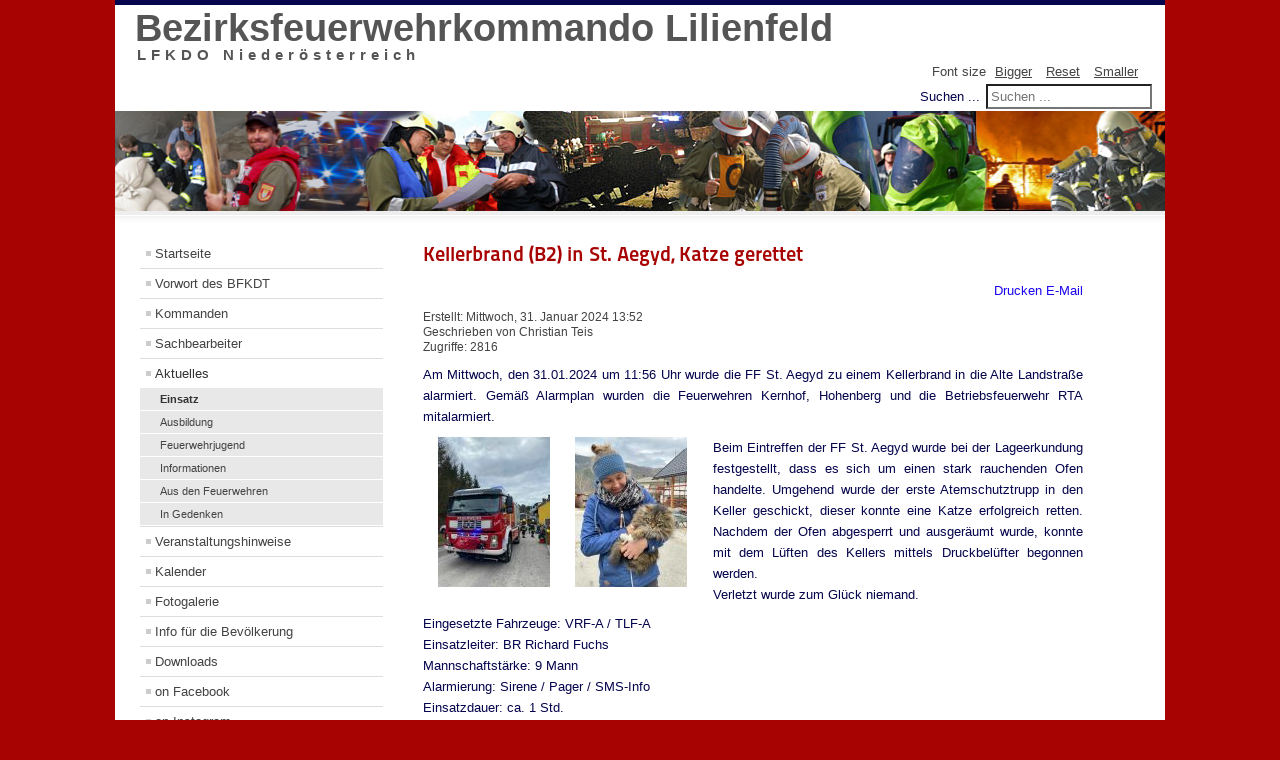

--- FILE ---
content_type: text/html; charset=utf-8
request_url: http://www.bfkdo-lilienfeld.at/index.php/news/einsatz/2454-kellerbrand-b2-in-st-aegyd-katze-gerettet
body_size: 21378
content:
	<!DOCTYPE html><html xmlns="http://www.w3.org/1999/xhtml" xml:lang="de-de" lang="de-de" dir="ltr" >
	<head>
		<base href="http://www.bfkdo-lilienfeld.at/index.php/news/einsatz/2454-kellerbrand-b2-in-st-aegyd-katze-gerettet" />
	<meta http-equiv="content-type" content="text/html; charset=utf-8" />
	<meta name="author" content="Christian Teis" />
	<meta name="description" content="BFKDO Lilienfeld" />
	<meta name="generator" content="Joomla! - Open Source Content Management" />
	<title>Kellerbrand (B2) in St. Aegyd, Katze gerettet</title>
	<link href="/templates/beez5/favicon.ico" rel="shortcut icon" type="image/vnd.microsoft.icon" />
	<link href="http://www.bfkdo-lilienfeld.at/index.php/component/search/?Itemid=506&amp;catid=88&amp;id=2454&amp;format=opensearch" rel="search" title="Suchen BFKDO Lilienfeld" type="application/opensearchdescription+xml" />
	<link href="/modules/mod_jbcookies/assets/css/jbcookies.css?ffb5ada1d7c871e51a0f894dbf85f147" rel="stylesheet" type="text/css" />
	<link href="/media/system/css/modal.css?ffb5ada1d7c871e51a0f894dbf85f147" rel="stylesheet" type="text/css" />
	<style type="text/css">
div.mod_search63 input[type="search"]{ width:auto; }
	</style>
	<script type="application/json" class="joomla-script-options new">{"csrf.token":"bdb588ae6be67468250a9a43e30c7ffe","system.paths":{"root":"","base":""}}</script>
	<script src="/media/system/js/mootools-core.js?ffb5ada1d7c871e51a0f894dbf85f147" type="text/javascript"></script>
	<script src="/media/system/js/core.js?ffb5ada1d7c871e51a0f894dbf85f147" type="text/javascript"></script>
	<script src="/media/system/js/mootools-more.js?ffb5ada1d7c871e51a0f894dbf85f147" type="text/javascript"></script>
	<script src="/templates/beez5/javascript/md_stylechanger.js" type="text/javascript" defer="defer"></script>
	<script src="/media/jui/js/jquery.min.js?ffb5ada1d7c871e51a0f894dbf85f147" type="text/javascript"></script>
	<script src="/media/jui/js/jquery-noconflict.js?ffb5ada1d7c871e51a0f894dbf85f147" type="text/javascript"></script>
	<script src="/media/jui/js/jquery-migrate.min.js?ffb5ada1d7c871e51a0f894dbf85f147" type="text/javascript"></script>
	<script src="/media/system/js/modal.js?ffb5ada1d7c871e51a0f894dbf85f147" type="text/javascript"></script>
	<!--[if lt IE 9]><script src="/media/system/js/html5fallback.js?ffb5ada1d7c871e51a0f894dbf85f147" type="text/javascript"></script><![endif]-->
	<script type="text/javascript">

		jQuery(function($) {
			SqueezeBox.initialize({});
			initSqueezeBox();
			$(document).on('subform-row-add', initSqueezeBox);

			function initSqueezeBox(event, container)
			{
				SqueezeBox.assign($(container || document).find('a.jbcookies').get(), {
					parse: 'rel'
				});
			}
		});

		window.jModalClose = function () {
			SqueezeBox.close();
		};

		// Add extra modal close functionality for tinyMCE-based editors
		document.onreadystatechange = function () {
			if (document.readyState == 'interactive' && typeof tinyMCE != 'undefined' && tinyMCE)
			{
				if (typeof window.jModalClose_no_tinyMCE === 'undefined')
				{
					window.jModalClose_no_tinyMCE = typeof(jModalClose) == 'function'  ?  jModalClose  :  false;

					jModalClose = function () {
						if (window.jModalClose_no_tinyMCE) window.jModalClose_no_tinyMCE.apply(this, arguments);
						tinyMCE.activeEditor.windowManager.close();
					};
				}

				if (typeof window.SqueezeBoxClose_no_tinyMCE === 'undefined')
				{
					if (typeof(SqueezeBox) == 'undefined')  SqueezeBox = {};
					window.SqueezeBoxClose_no_tinyMCE = typeof(SqueezeBox.close) == 'function'  ?  SqueezeBox.close  :  false;

					SqueezeBox.close = function () {
						if (window.SqueezeBoxClose_no_tinyMCE)  window.SqueezeBoxClose_no_tinyMCE.apply(this, arguments);
						tinyMCE.activeEditor.windowManager.close();
					};
				}
			}
		};
		
	</script>
	<style type="text/css">.sige_cont_0 {width:137.5px;height:175px;float:left;display:inline-block;}
.sige_cont_1 {width:137.5px;height:175px;float:left;display:inline-block;}
</style>
	<link rel="stylesheet" href="http://www.bfkdo-lilienfeld.at/plugins/content/sige/assets/sige.css" type="text/css" media="screen" />
<script type="text/javascript" src="http://www.bfkdo-lilienfeld.at/plugins/content/sige/assets/slimbox.js"></script>
<script type="text/javascript">
                                Slimbox.scanPage = function() {
                                    $$("a[rel^=lightbox]").slimbox({counterText: "Bild {x} von {y}"}, null, function(el) {
                                        return (this == el) || ((this.rel.length > 8) && (this.rel == el.rel));
                                    });
                                };
                                if (!/android|iphone|ipod|series60|symbian|windows ce|blackberry/i.test(navigator.userAgent)) {
                                    window.addEvent("domready", Slimbox.scanPage);
                                }
                                </script>
<link rel="stylesheet" href="http://www.bfkdo-lilienfeld.at/plugins/content/sige/assets/slimbox.css" type="text/css" media="screen" />

		<link rel="stylesheet" href="/templates/system/css/system.css" type="text/css" />
		<link rel="stylesheet" href="/templates/beez5/css/position.css" type="text/css" media="screen,projection" />
		<link rel="stylesheet" href="/templates/beez5/css/layout.css" type="text/css" media="screen,projection" />
		<link rel="stylesheet" href="/templates/beez5/css/print.css" type="text/css" media="Print" />
		<link rel="stylesheet" href="/templates/beez5/css/beez5.css" type="text/css" />
		<link rel="stylesheet" href="/templates/beez5/css/general.css" type="text/css" />
				<!--[if lte IE 6]>
			<link href="/templates/beez5/css/ieonly.css" rel="stylesheet" type="text/css" />
		<![endif]-->
		<!--[if IE 7]>
			<link href="/templates/beez5/css/ie7only.css" rel="stylesheet" type="text/css" />
		<![endif]-->
		<!--[if lt IE 9]>
			<script type="text/javascript" src="/templates/beez5/javascript/html5.js"></script>
		<![endif]-->
		<script type="text/javascript" src="/templates/beez5/javascript/hide.js"></script>

		<script type="text/javascript">
			var big ='72%';
			var small='53%';
			var altopen='is open';
			var altclose='is closed';
			var bildauf='/templates/beez5/images/plus.png';
			var bildzu='/templates/beez5/images/minus.png';
			var rightopen=' ';
			var rightclose=' ';
			var fontSizeTitle='Font size';
            var bigger='Bigger';
            var reset='Reset';
            var smaller='Smaller';
            var biggerTitle='Increase size';
            var resetTitle='Revert styles to default';
            var smallerTitle='Decrease size';
		</script>

	</head>

	<body>

<div id="all">
	<div id="back">
			<header id="header">
							<div class="logoheader">
					<h1 id="logo">

										Bezirksfeuerwehrkommando Lilienfeld										<span class="header1">
					LFKDO Niederösterreich					</span></h1>
				</div><!-- end logoheader -->

					<ul class="skiplinks">
						<li><a href="#main" class="u2">Skip to content</a></li>
						<li><a href="#nav" class="u2">Jump to main navigation and login</a></li>
											</ul>
					<h2 class="unseen">Nav view search</h2>
					<h3 class="unseen">Navigation</h3>
					
					<div id="line">
					<div id="fontsize"></div>
					<h3 class="unseen">Search</h3>
					<div class="search mod_search63">
	<form action="/index.php/news/einsatz" method="post" class="form-inline" role="search">
		<label for="mod-search-searchword63" class="element-invisible">Suchen ...</label> <input name="searchword" id="mod-search-searchword63" maxlength="200"  class="inputbox search-query input-medium" type="search" size="20" placeholder="Suchen ..." />		<input type="hidden" name="task" value="search" />
		<input type="hidden" name="option" value="com_search" />
		<input type="hidden" name="Itemid" value="506" />
	</form>
</div>

					</div> <!-- end line -->
		<div id="header-image">
			
							<img src="/templates/beez5/images/fruits.jpg"  alt="Logo" />
					</div>
					</header><!-- end header -->
				<div id="contentarea">
					<div id="breadcrumbs">

							

					</div>

					
													<nav class="left1 leftbigger" id="nav">
						
								<div class="moduletable">
 <ul class="nav menu mod-list">
<li class="item-488 default"><a href="/index.php" >Startseite</a></li><li class="item-591"><a href="/index.php/vorwort-des-bfkdt" >Vorwort des BFKDT</a></li><li class="item-533 parent"><a href="/index.php/kommanden" >Kommanden</a></li><li class="item-490 parent"><a href="/index.php/sachbearbeiter" >Sachbearbeiter</a></li><li class="item-504 active deeper parent"><a href="/index.php/news" >Aktuelles</a><ul class="nav-child unstyled small"><li class="item-506 current active"><a href="/index.php/news/einsatz" >Einsatz</a></li><li class="item-507"><a href="/index.php/news/ausbildung" >Ausbildung</a></li><li class="item-624"><a href="/index.php/news/feuerwehrjugend" >Feuerwehrjugend</a></li><li class="item-549"><a href="/index.php/news/informationen" >Informationen</a></li><li class="item-550"><a href="/index.php/news/aus-den-feuerwehren" >Aus den Feuerwehren</a></li><li class="item-627"><a href="/index.php/news/in-gedenken" >In Gedenken</a></li></ul></li><li class="item-592"><a href="/index.php/veranstaltungsankuendigungen" >Veranstaltungshinweise</a></li><li class="item-645"><a href="https://outlook.office365.com/owa/calendar/6e353541999a4ee59fab250a17ed3ced@feuerwehr.gv.at/06687bcc00674e06b402ec9d5d7ecb385458449340631361966/calendar.html" target="_blank" rel="noopener noreferrer">Kalender</a></li><li class="item-505"><a href="/index.php/fotogalerie" >Fotogalerie</a></li><li class="item-560 parent"><a href="/index.php/info-fuer-die-bevoelkerung" >Info für die Bevölkerung</a></li><li class="item-523"><a href="/index.php/downloads" >Downloads</a></li><li class="item-623"><a href="https://www.facebook.com/bfkdo.lilienfeld" target="_blank" rel="noopener noreferrer">on Facebook</a></li><li class="item-751"><a href="https://www.instagram.com/bfkdo.lilienfeld/?hl=de" target="_blank" rel="noopener noreferrer">on Instagram</a></li><li class="item-628"><a href="http://www.youtube.com/channel/UC6ABfBVxaQeOW-v-9nn0Qdw" target="_blank" rel="noopener noreferrer">on Youtube</a></li><li class="item-755"><a href="https://blaulichthelden.at/" target="_blank" rel="noopener noreferrer">Blaulichthelden - Der Feuerwehr-Podcast</a></li><li class="item-532"><a href="/index.php/impressum" >Impressum</a></li><li class="item-489"><a href="http://www.bfkdo-lilienfeld.at/administrator" target="_blank" rel="noopener noreferrer">Adminlogin</a></li><li class="item-757"><a href="https://whatsapp.com/channel/0029VbAsuup8kyyTKE8i5l0v" target="_blank" rel="noopener noreferrer"><img src="/images/150_WhatsAppKanalQR.jpg" alt="WhatsApp-Kanal" /></a></li></ul>
</div>

								
								

													</nav>
						
					
					<div id="wrapper2" >

						<div id="main">

						
							<div id="system-message-container">
	</div>

							<article class="item-page">
		<h2>
			Kellerbrand (B2) in St. Aegyd, Katze gerettet		</h2>

		<ul class="actions">
										<li class="print-icon">
						<a href="/index.php/news/einsatz/2454-kellerbrand-b2-in-st-aegyd-katze-gerettet?tmpl=component&amp;print=1&amp;layout=default" title="Eintrag ausdrucken < Kellerbrand (B2) in St. Aegyd, Katze gerettet >" onclick="window.open(this.href,'win2','status=no,toolbar=no,scrollbars=yes,titlebar=no,menubar=no,resizable=yes,width=640,height=480,directories=no,location=no'); return false;" rel="nofollow">	Drucken</a>				</li>
				
								<li class="email-icon">
						<a href="/index.php/component/mailto/?tmpl=component&amp;template=beez5&amp;link=c3722d2777247d0191562d019d87250eacb93b00" title="Link einem Freund via E-Mail senden" onclick="window.open(this.href,'win2','width=400,height=450,menubar=yes,resizable=yes'); return false;" rel="nofollow">	E-Mail</a>				</li>
												</ul>

	
	

 <dl class="article-info">
 <dt class="article-info-term">Details</dt>
		<dd class="create">
		Erstellt: Mittwoch, 31. Januar 2024 13:52		</dd>
	<dd class="createdby"> 
				
							Geschrieben von Christian Teis				</dd>
	
		<dd class="hits">
		Zugriffe: 2816		</dd>
 </dl>

	
	<p style="text-align: justify;">Am Mittwoch, den 31.01.2024 um 11:56 Uhr wurde die FF St. Aegyd zu einem Kellerbrand in die Alte Landstraße alarmiert. Gemäß Alarmplan wurden die Feuerwehren Kernhof, Hohenberg und die Betriebsfeuerwehr RTA mitalarmiert.</p>
<p style="text-align: justify;"><!-- Simple Image Gallery Extended - Plugin for Joomla! 3.x - Kubik-Rubik Joomla! Extensions --><ul id="sige_0" class="sige"><li class="sige_cont_0"><span class="sige_thumb"><a href="http://www.bfkdo-lilienfeld.at/images/stories/2024/20240131_stag/tumb//002.jpg" rel="lightbox.sig0" title="&lt;span class=&quot;sige_js_title&quot;&gt;002&lt;/span&gt;" ><img alt="002" title="002" src="http://www.bfkdo-lilienfeld.at/images/stories/2024/20240131_stag/tumb//thumbs/002.jpg" /></a></span></li><li class="sige_cont_0"><span class="sige_thumb"><a href="http://www.bfkdo-lilienfeld.at/images/stories/2024/20240131_stag/tumb//006.jpg" rel="lightbox.sig0" title="&lt;span class=&quot;sige_js_title&quot;&gt;006&lt;/span&gt;" ><img alt="006" title="006" src="http://www.bfkdo-lilienfeld.at/images/stories/2024/20240131_stag/tumb//thumbs/006.jpg" /></a></span></li></ul><span class="sige_clr"></span>
 
<p style="text-align: justify;">Beim Eintreffen der FF St. Aegyd wurde bei der Lageerkundung festgestellt, dass es sich um einen stark rauchenden Ofen handelte. Umgehend wurde der erste Atemschutztrupp in den Keller geschickt, dieser konnte eine Katze erfolgreich retten. Nachdem der Ofen abgesperrt und ausgeräumt wurde, konnte mit dem Lüften des Kellers mittels Druckbelüfter begonnen werden.<br />Verletzt wurde zum Glück niemand.</p>
<p style="text-align: justify;">Eingesetzte Fahrzeuge: VRF-A / TLF-A<br />Einsatzleiter: BR Richard Fuchs<br />Mannschaftstärke: 9 Mann<br />Alarmierung: Sirene / Pager / SMS-Info<br />Einsatzdauer: ca. 1 Std.</p>
<p style="text-align: justify;">Weiters am Einsatzort:<br />Feuerwehr gesamt mit 5 Fahrzeugen und 21 Mann<br />FF Hohenberg (auf Anfahrt storniert)<br />FF Kernhof mit 1 Fahrzeug<br />BTF Roth Technik mit 2 Fahrzeugen<br />Polizei mit 1 Fahrzeugen und 2 Mann<br />RK Lilienfeld-St. Aegyd (auf Anfahrt storniert)</p>
<p style="text-align: justify;">Text und Foto: BM Stefan Meissinger, FF St. Aegyd/Markt</p>
<p style="text-align: justify;"><!-- Simple Image Gallery Extended - Plugin for Joomla! 3.x - Kubik-Rubik Joomla! Extensions --><ul id="sige_1" class="sige"><li class="sige_cont_1"><span class="sige_thumb"><a href="http://www.bfkdo-lilienfeld.at/images/stories/2024/20240131_stag/001.jpg" rel="lightbox.sig1" title="&lt;span class=&quot;sige_js_title&quot;&gt;001&lt;/span&gt;" ><img alt="001" title="001" src="http://www.bfkdo-lilienfeld.at/images/stories/2024/20240131_stag/thumbs/001.jpg" /></a></span></li><li class="sige_cont_1"><span class="sige_thumb"><a href="http://www.bfkdo-lilienfeld.at/images/stories/2024/20240131_stag/003.jpg" rel="lightbox.sig1" title="&lt;span class=&quot;sige_js_title&quot;&gt;003&lt;/span&gt;" ><img alt="003" title="003" src="http://www.bfkdo-lilienfeld.at/images/stories/2024/20240131_stag/thumbs/003.jpg" /></a></span></li><li class="sige_cont_1"><span class="sige_thumb"><a href="http://www.bfkdo-lilienfeld.at/images/stories/2024/20240131_stag/004.jpg" rel="lightbox.sig1" title="&lt;span class=&quot;sige_js_title&quot;&gt;004&lt;/span&gt;" ><img alt="004" title="004" src="http://www.bfkdo-lilienfeld.at/images/stories/2024/20240131_stag/thumbs/004.jpg" /></a></span></li><li class="sige_cont_1"><span class="sige_thumb"><a href="http://www.bfkdo-lilienfeld.at/images/stories/2024/20240131_stag/005.jpg" rel="lightbox.sig1" title="&lt;span class=&quot;sige_js_title&quot;&gt;005&lt;/span&gt;" ><img alt="005" title="005" src="http://www.bfkdo-lilienfeld.at/images/stories/2024/20240131_stag/thumbs/005.jpg" /></a></span></li></ul><span class="sige_clr"></span>
	</article>



						</div><!-- end main -->

					</div><!-- end wrapper -->

				
			
					<div class="wrap"></div>

				</div> <!-- end contentarea -->

			</div><!-- back -->

		</div><!-- all -->

		<div id="footer-outer">

					<div id="footer-inner">

				<div id="bottom">
										<div class="box box1"> <div class="moduletable">
 <h3><span
	class="backh"><span class="backh2"><span class="backh3">Cookies</span></span></span></h3>
 <!--googleoff: all-->
	<style type="text/css">
		.jb-decline.link {
			color: #37a4fc;
			padding: 0;
		}
	</style>
	<!-- Template Decline -->
	<div class="jb-cookie-decline  robots-noindex robots-nofollow robots-nocontent" style="display: none;">
		Für optimalen Benutzerservice auf dieser Webseite verwenden wir Cookies.		<span class="jb-decline link">Cookies löschen</span>
	</div>
	<!-- Template Default bootstrap -->
	<div class="jb-cookie bottom black blue  robots-noindex robots-nofollow robots-nocontent" style="display: none;">
		<!-- BG color -->
		<div class="jb-cookie-bg black"></div>
	    
		<p class="jb-cookie-title">Für optimalen Benutzerservice auf dieser Webseite verwenden wir Cookies.</p>
		<p>Durch die Verwendung unserer Webseite erklären Sie sich mit der Verwendung von Cookies einverstanden.																	<!-- Button to trigger modal -->
					<a href="#jbcookies" data-toggle="modal" data-target="#jbcookies">Mehr...</a>
									</p>
		<div class="jb-accept btn blue">Einverstanden</div>
	</div>
	
		    <!-- Modal -->
	    			<div id="jbcookies" class="modal hide fade robots-noindex robots-nofollow robots-nocontent">
				<div class="modal-header">
					<button type="button" class="close" data-dismiss="modal" aria-hidden="true">×</button>
					<h3>Information Cookies</h3>
				</div>
				<div class="modal-body">
					<p>Cookies sind kleine Textdateien unserer Webseite, die auf Ihrem Computer vom Browser gespeichert werden wenn sich dieser mit dem Internet verbindet. Cookies können verwendet werden, um Daten zu sammeln und zu speichern um Ihnen die Verwendung der Webseite angenehmer zu gestalten. Sie können von dieser oder anderen Seiten stammen.</p><p>Es gibt verschiedene Typen von Cookies:</p><ul><li><strong>Technische Cookies</strong> erleichtern die Steuerung und die Verwendung verschiedener Optionen und Dienste der Webseite. Sie identifizieren die Sitzung, steuern Zugriffe auf bestimmte Bereiche, ermöglichen Sortierungen, halten Formulardaten wie Registrierung vor und erleichtern andere Funktionalitäten (Videos, Soziale Netzwerke etc.).</li><li><strong>Cookies zur Anpassung</strong> ermöglichen dem Benutzer, Einstellungen vorzunehmen (Sprache, Browser, Konfiguration, etc..).</li><li><strong>Analytische Cookies</strong> erlauben die anonyme Analyse des Surfverhaltens und messen Aktivitäten. Sie ermöglichen die Entwicklung von Navigationsprofilen um die Webseite zu optimieren.</li></ul><p>Mit der Benutzung dieser Webseite haben wir Sie über Cookies informiert und um Ihr Einverständnis gebeten (Artikel 22, Gesetz 34/2002 der Information Society Services). Diese dienen dazu, den Service, den wir zur Verfügung stellen, zu verbessern. Wir verwenden Google Analytics, um anonyme statistische Informationen zu erfassen wie z.B. die Anzahl der Besucher. Cookies von Google Analytics unterliegen der Steuerung und den Datenschutz-Bestimmungen von Google Analytics. Auf Wunsch können Sie Cookies von Google Analytics deaktivieren.</p><p>Sie können Cookies auch generell abschalten, folgen Sie dazu den Informationen Ihres Browserherstellers.</p>				</div>
				<div class="modal-footer">
					<button class="btn" data-dismiss="modal" aria-hidden="true">Schließen</button>
				</div>
			</div>
			
<!--googleon: all--><script type="text/javascript">
    jQuery(document).ready(function () { 
    	function setCookie(c_name,value,exdays,domain) {
			if (domain != '') {domain = '; domain=' + domain}

			var exdate=new Date();
			exdate.setDate(exdate.getDate() + exdays);
			var c_value=escape(value) + ((exdays==null) ? "" : "; expires="+exdate.toUTCString()) + "; path=/" + domain;

			document.cookie=c_name + "=" + c_value;
		}

		var $jb_cookie = jQuery('.jb-cookie'),
			cookieValue = document.cookie.replace(/(?:(?:^|.*;\s*)jbcookies\s*\=\s*([^;]*).*$)|^.*$/, "$1");

		if (cookieValue === '') { // NO EXIST
			$jb_cookie.delay(1000).slideDown('fast');
					} else { // YES EXIST
				jQuery('.jb-cookie-decline').fadeIn('slow', function() {});
				}

		jQuery('.jb-accept').click(function() {
			setCookie("jbcookies","yes",1,"");
			$jb_cookie.slideUp('slow');
							jQuery('.jb-cookie-decline').fadeIn('slow', function() {});
					});

		jQuery('.jb-decline').click(function() {
			jQuery('.jb-cookie-decline').fadeOut('slow', function() {
									jQuery('.jb-cookie-decline').find('.hasTooltip').tooltip('hide');
							});
			setCookie("jbcookies","",0,"");
			$jb_cookie.delay(1000).slideDown('fast');
		});
    });
</script>
</div>
</div>
										   									</div>
			</div>
		
			<div id="footer-sub">

							<footer id="footer">
			
					
					<p>
						Powered by <a href="http://www.joomla.org/">Joomla!&#174;</a>
					</p>

							</footer>
			
			</div>

		</div>
		
	</body>
</html>
